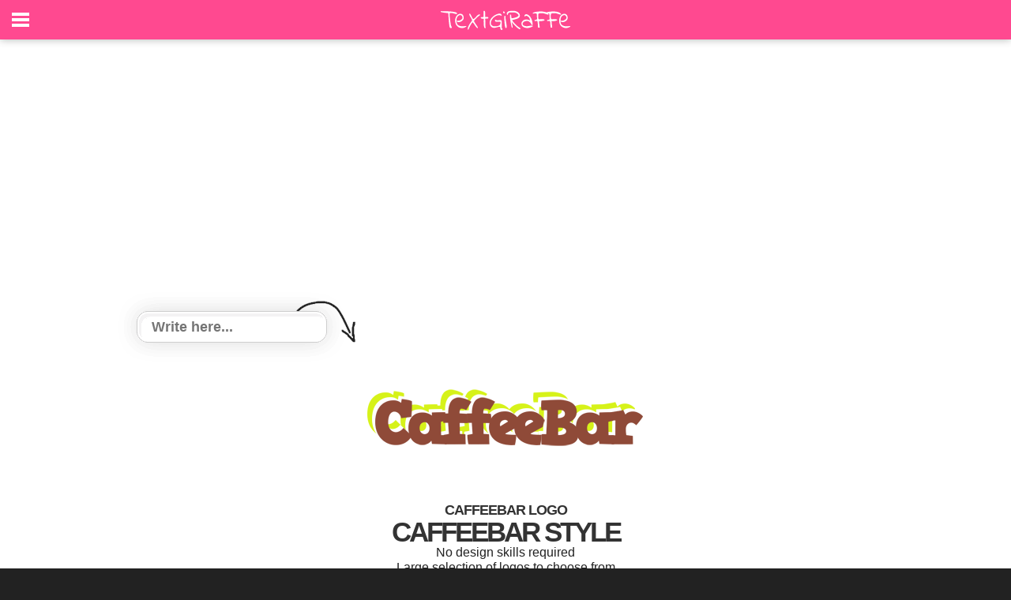

--- FILE ---
content_type: text/html; charset=utf-8
request_url: https://www.google.com/recaptcha/api2/aframe
body_size: 267
content:
<!DOCTYPE HTML><html><head><meta http-equiv="content-type" content="text/html; charset=UTF-8"></head><body><script nonce="q_HOwryFd8k6T0CMiu4K4Q">/** Anti-fraud and anti-abuse applications only. See google.com/recaptcha */ try{var clients={'sodar':'https://pagead2.googlesyndication.com/pagead/sodar?'};window.addEventListener("message",function(a){try{if(a.source===window.parent){var b=JSON.parse(a.data);var c=clients[b['id']];if(c){var d=document.createElement('img');d.src=c+b['params']+'&rc='+(localStorage.getItem("rc::a")?sessionStorage.getItem("rc::b"):"");window.document.body.appendChild(d);sessionStorage.setItem("rc::e",parseInt(sessionStorage.getItem("rc::e")||0)+1);localStorage.setItem("rc::h",'1768732245005');}}}catch(b){}});window.parent.postMessage("_grecaptcha_ready", "*");}catch(b){}</script></body></html>